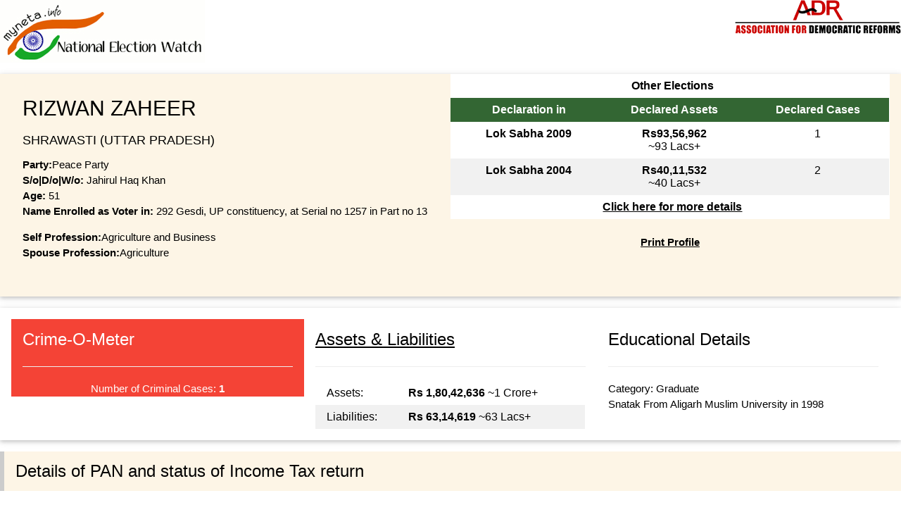

--- FILE ---
content_type: text/html; charset=utf-8
request_url: https://myneta.info/ls2014/candidate.php?candidate_id=8106&print=true
body_size: 38943
content:
		<html>
        <meta name="viewport" content="width=device-width, initial-scale=1.0">
        <link href="/lib/css/w3.css?r=1" rel="stylesheet" />
        <link href="/lib/css/style.css?r=1" rel="stylesheet" />	
        <body onload='window.print()'>        
        <img src='/lib/img/myneta-logo.jpg' title='MyNeta Logo' alt='Myneta Logo'><img src='/lib/img/logo-adr.png' title='ADR Logo' id='adr-logo' align=right>
        <br>
                    
		    <div class='w3-card w3-row w3-panel w3-sand'>  
		        <div class='w3-half'> 
        <div class='w3-panel'> 
            <h2>RIZWAN ZAHEER </h2>

            <h5> SHRAWASTI  (UTTAR PRADESH) </h5>
            <div><b>Party:</b>Peace Party </div>

            <div><b>S/o|D/o|W/o:</b> Jahirul  Haq Khan </div>

            <div><b>Age:</b> 51 </div>

            <div><b>Name Enrolled as Voter in: </b>292 Gesdi, UP constituency, at Serial no 1257  in Part no   13 </div>        
            <p>
	    <b>Self Profession:</b>Agriculture and Business<br>
	    <b>Spouse Profession:</b>Agriculture
        </p>
        </div>
         </div>
		        <div class='w3-half'>
		            <div style='text-align:center'>
		                                <div class='w3-white' style='margin:0px;'>
                <table class='w3-table w3-striped w3-centered'>
                <tr valign=top><th colspan=3>Other Elections </th></tr>
                <tr valign=top style='background-color:#336633;color:white;'><th>Declaration in</th><th>Declared Assets</th><th>Declared Cases</th></tr>
                <tr><td><b>Lok Sabha 2009</b></td><td><b>Rs93,56,962</b><span style='color:black;text-decoration:none;white-space:nowrap'><br>~93&nbsp;Lacs+</span></td><td>1</td></tr><tr><td><b>Lok Sabha 2004  </b></td><td><b>Rs40,11,532</b><span style='color:black;text-decoration:none;white-space:nowrap'><br>~40&nbsp;Lacs+</span></td><td>2</td></tr>
                <tr><th colspan=3><a href='/compare_profile.php?group_id=LX5yY74QChnissy5RJrc'>Click here for more details</a></th></tr>
                </table>                
                </div> <br>
		                <a href='candidate.php?candidate_id=8106&print=true' target=_blank ><b>Print Profile</b></a><br>
		                 <br>
		                 <br>
		                 <br> 
		                
		            </div>
		        </div>
		    </div>
		        
	        <div class='w3-card w3-row w3-panel'>   					
	            <div class='w3-third'> <div> 
			<div class='w3-panel w3-red' >
			<h3>Crime-O-Meter </h3><hr>
			    <div align=center id='chart_div'>                      
          <script>  
          google.charts.load('current', {'packages':['gauge']});
          google.charts.setOnLoadCallback(drawChart);

          function drawChart() {

            var data = google.visualization.arrayToDataTable([
              ['Label', 'Value'],
              ['Cases', 1]
              
            ]);

            var options = {
              min:0, max:5,
              width: 400, height: 120,
              greenFrom:0, greenTo:1,          
              yellowFrom:1, yellowTo: 2,
              redFrom:2, redTo: 5,
              majorTicks: 6
            };

            var chart = new google.visualization.Gauge(document.getElementById('chart_div'));

            chart.draw(data, options);

            
          } 
          </script>     </div>
			    <div align=center> Number of Criminal Cases: <span style='font-weight:bold'>1</span></div>
     	    </div></div> </div>
	            <div class='w3-third'> 
		<div class='w3-panel'>
		    <a href='#movable_assets'><h3>Assets & Liabilities </h3></a><hr>
            <table class='w3-table w3-striped'>            
            <tr><td> Assets:      </td><td> <b>Rs&nbsp;1,80,42,636</b><span style='color:black;text-decoration:none;white-space:nowrap'> ~1&nbsp;Crore+</span> </td></tr>
            <tr><td> Liabilities: </td><td> <b>Rs&nbsp;63,14,619</b><span style='color:black;text-decoration:none;white-space:nowrap'> ~63&nbsp;Lacs+</span> </td></tr>
            </table>
        </div>
         </div>
	            <div class='w3-third'> <div> 
	    <div class='w3-panel'>
        <h3>Educational Details</h3>
        <hr>
        Category: Graduate <br>
        Snatak From Aligarh Muslim University in 1998
        </div>
         </div> </div>
	        </div>		
             
            		<div class='w3-panel w3-leftbar w3-sand'><h3> Details of PAN and status of Income Tax return </h3></div>
		<div class="w3-responsive">			
		<table id=income_tax class='w3-table w3-striped w3-bordered'>
		<tr><th>Relation Type</th><th>PAN Given</th><th>Financial Year</th><th>Total Income Shown in ITR</th></tr>
		<tr><td>self</td><td>Y</td><td>2011 - 2012</td><td><b>Rs&nbsp;10,38,680</b><span style='color:black;font-size:60%;text-decoration:none;white-space:nowrap'> ~ 10&nbsp;Lacs+</span></td></tr><tr><td>spouse</td><td>Y</td><td>2011 - 2012</td><td><b>Rs&nbsp;5,71,752</b><span style='color:black;font-size:60%;text-decoration:none;white-space:nowrap'> ~ 5&nbsp;Lacs+</span></td></tr><tr><td>dependent1</td><td>N</td><td>None</td><td><b>Rs&nbsp;0</b><span style='color:black;font-size:60%;text-decoration:none;white-space:nowrap'> ~ </span></td></tr><tr><td>dependent2</td><td>N</td><td>None</td><td><b>Rs&nbsp;0</b><span style='color:black;font-size:60%;text-decoration:none;white-space:nowrap'> ~ </span></td></tr><tr><td>dependent3</td><td>N</td><td>None</td><td><b>Rs&nbsp;0</b><span style='color:black;font-size:60%;text-decoration:none;white-space:nowrap'> ~ </span></td></tr><tr><td>dependent4</td><td></td><td></td><td><b>Nil</b></td></tr>
		</table>
		</div> 	<b>Data Readability Report of PAN and Income Tax :</b>No Problems in Reading Affidavit Information 
            
		<div class='w3-panel w3-leftbar w3-sand'><h3>Details of Criminal Cases </h3></div>
		<div class='w3-panel w3-leftbar w3-pale-yellow'><h4>Brief Details of IPC / BNS </h4></div> 
		<div class='w3-small'> <ul>  </ul><ul> <li><span class='w3-badge w3-red w3-tiny'> 1 </span> charges related to Attempt to commit suicide (IPC Section-309)<br> </ul> </div>
		
	<div class='w3-panel w3-leftbar w3-sand'><h3>Cases where charges framed</h3></div>
	<div class='w3-responsive'>
	<table id=cases class='w3-table w3-striped w3-bordered'>
	<tr style='font-weight:bold'><td>Serial No.</td><td>IPC Sections Applicable</td><td>Other Details / Other Acts / Sections Applicable</td></tr>
	<tr><td colspan=4 align=center>---------<b>No Cases</b>--------</td></tr>
	
	
	</table>
	</div>
	<div class='w3-panel w3-leftbar w3-sand'><h3>Cases where Cognizance taken</h3></div>
	<div class='w3-responsive'>
	<table id=cases class='w3-table w3-striped w3-bordered'>
	<tr style='font-weight:bold'><td>Serial No.</td><td>IPC Sections Applicable</td><td>Other Details / Other Acts / Sections Applicable</td></tr>
	<tr><td> 1</td><td>309 </td><td> Crime No. 486/2000, CJJD, Utrola Balrampur, Congnizance Date 16/12/2000 </b></td><td></td></tr>
	
	
	</table>
	</div>
	<div class='w3-panel w3-leftbar w3-sand'><h3>Cases where convicted</h3></div>
	<div class='w3-responsive'>
	<table id=cases class='w3-table w3-striped w3-bordered'>
	<tr style='font-weight:bold'><td>Serial No.</td><td>IPC Sections Applicable</td><td>Other Details / Other Acts / Sections Applicable</td></tr>
	<tr><td colspan=4 align=center>---------<b>No Cases</b>--------</td></tr>
	
	
	</table>
	</div>
		<p><small style='color:#FF0000'>Disclaimer: This information is an archive of the candidate's self-declared affidavit that was filed during the elections. The current status of this information may be different. For the latest available information, please refer to the affidavit filed by the candidate to the Election Commission in the most recent election.</small></p>	<b>Data Readability Report of Criminal Cases :</b>No Problems in Reading Affidavit Information
		 
             <div class='w3-panel w3-leftbar w3-sand'><h3>Details of Movable Assets</h3></div> <div class="w3-responsive"> <table id=movable_assets class='w3-table w3-striped w3-bordered'> <tr><td>Sr No</td><td>Description</td><td align=right>self</td><td align=right>spouse</td><td align=right>dependent1</td><td align=right>dependent2</td><td align=right>dependent3</td><td align=right>dependent4</td></tr> <tr valign=top><td>i</td><td>Cash</td><td align=right> 90,000&nbsp;<span style='color:brown;font-size:70%;text-decoration:none;white-space:nowrap'>&nbsp;90&nbsp;Thou+</span> <br><br></td><td align=right> 75,000&nbsp;<span style='color:brown;font-size:70%;text-decoration:none;white-space:nowrap'>&nbsp;75&nbsp;Thou+</span> <br><br></td><td align=right>Nil</td><td align=right>Nil</td><td align=right>Nil</td><td align=right>Nil</td><td align=right><span style='color:black'><b> Rs&nbsp;1,65,000 </b></span><span style='color:brown;font-size:70%;text-decoration:none;white-space:nowrap'><br>1&nbsp;Lacs+</span></td></tr> <tr valign=top><td>ii</td><td>Deposits in Banks, Financial Institutions and Non-Banking Financial Companies</td><td align=right><span class=desc>PNB Bank Vikas Nagar, Lucknow No 185500010027xxxxx</span><br> 58,094&nbsp;<span style='color:brown;font-size:70%;text-decoration:none;white-space:nowrap'>&nbsp;58&nbsp;Thou+</span> <br><br><span class=desc>PNB Bank Blp No 1855000100502xxxxx</span><br> 28,180&nbsp;<span style='color:brown;font-size:70%;text-decoration:none;white-space:nowrap'>&nbsp;28&nbsp;Thou+</span> <br><br><span class=desc>SBI Bank, Tulsipur No 1118947xxxxx</span><br> 5,45,437&nbsp;<span style='color:brown;font-size:70%;text-decoration:none;white-space:nowrap'>&nbsp;5&nbsp;Lacs+</span> <br><br><span class=desc>Sarva UP Gramin Bank Nai Bazar Tulsipur Blp No 9025010014xxxxx</span><br> 15,71,000&nbsp;<span style='color:brown;font-size:70%;text-decoration:none;white-space:nowrap'>&nbsp;15&nbsp;Lacs+</span> <br><br></td><td align=right><span class=desc>PNB Bank Vikas Nagar, Lucknow No 185500010025xxxxx</span><br> 44,324&nbsp;<span style='color:brown;font-size:70%;text-decoration:none;white-space:nowrap'>&nbsp;44&nbsp;Thou+</span> <br><br></td><td align=right><span class=desc>PNB Bank Vikas Nagar, Lucknow No 185500010905xxxxx</span><br> 30,000&nbsp;<span style='color:brown;font-size:70%;text-decoration:none;white-space:nowrap'>&nbsp;30&nbsp;Thou+</span> <br><br></td><td align=right>Nil</td><td align=right>Nil</td><td align=right>Nil</td><td align=right><span style='color:black'><b> Rs&nbsp;22,77,035 </b></span><span style='color:brown;font-size:70%;text-decoration:none;white-space:nowrap'><br>22&nbsp;Lacs+</span></td></tr> <tr valign=top><td>iii</td><td>Bonds, Debentures and Shares in companies</td><td align=right>Nil</td><td align=right>Nil</td><td align=right>Nil</td><td align=right>Nil</td><td align=right>Nil</td><td align=right>Nil</td><td align=right><span style='color:black'><b> Nil </b></span><span style='color:brown;font-size:70%;text-decoration:none;white-space:nowrap'><br></span></td></tr> <tr valign=top><td rowspan=2>iv</td><td><b>(a)</b><br> NSS, Postal Savings etc</td><td align=right>Nil</td><td align=right>Nil</td><td align=right>Nil</td><td align=right>Nil</td><td align=right>Nil</td><td align=right><span class=desc>NSC No. 60EE545613 to 18, 10000 Rs Each</span><br> 60,000&nbsp;<span style='color:brown;font-size:70%;text-decoration:none;white-space:nowrap'>&nbsp;60&nbsp;Thou+</span> <br><br></td><td align=right><span style='color:black'><b> Rs&nbsp;60,000 </b></span><span style='color:brown;font-size:70%;text-decoration:none;white-space:nowrap'><br>60&nbsp;Thou+</span></td></tr> <tr valign=top><td><b>(b)</b><br>LIC or other insurance Policies <!--<br><span style='font-size:80%;color:yellow;background-color:red'>**Not counted in total assets</span> --></td><td align=right>Nil</td><td align=right>Nil</td><td align=right>Nil</td><td align=right>Nil</td><td align=right>Nil</td><td align=right>Nil</td><td align=right><span style='color:black'><b> Nil </b></span><span style='color:brown;font-size:70%;text-decoration:none;white-space:nowrap'><br></span></td></tr> <tr valign=top><td>v</td><td>Personal loans/advance given </td><td align=right>Nil</td><td align=right>Nil</td><td align=right>Nil</td><td align=right>Nil</td><td align=right>Nil</td><td align=right>Nil</td><td align=right><span style='color:black'><b> Nil </b></span><span style='color:brown;font-size:70%;text-decoration:none;white-space:nowrap'><br></span></td></tr> <tr valign=top><td>vi</td><td>Motor Vehicles (details of make, etc.)</td><td align=right><span class=desc>Jeep Mah UP32AB5325 in 1999</span><br> 1,00,000&nbsp;<span style='color:brown;font-size:70%;text-decoration:none;white-space:nowrap'>&nbsp;1&nbsp;Lacs+</span> <br><br><span class=desc>Toyota Parado UP32EX4929 in 2013</span><br> 10,00,000&nbsp;<span style='color:brown;font-size:70%;text-decoration:none;white-space:nowrap'>&nbsp;10&nbsp;Lacs+</span> <br><br><span class=desc>Land Rover Jaguar UP47F0007 in 2011</span><br> 40,00,000&nbsp;<span style='color:brown;font-size:70%;text-decoration:none;white-space:nowrap'>&nbsp;40&nbsp;Lacs+</span> <br><br><span class=desc>Toyota Letyas UP32FA8808 in 2013</span><br> 8,50,000&nbsp;<span style='color:brown;font-size:70%;text-decoration:none;white-space:nowrap'>&nbsp;8&nbsp;Lacs+</span> <br><br></td><td align=right>Nil</td><td align=right>Nil</td><td align=right>Nil</td><td align=right>Nil</td><td align=right>Nil</td><td align=right><span style='color:black'><b> Rs&nbsp;59,50,000 </b></span><span style='color:brown;font-size:70%;text-decoration:none;white-space:nowrap'><br>59&nbsp;Lacs+</span></td></tr> <tr valign=top><td>vii</td><td>Jewellery (give details weight value)</td><td align=right><span class=desc>2 Watch </span><br> 50,000&nbsp;<span style='color:brown;font-size:70%;text-decoration:none;white-space:nowrap'>&nbsp;50&nbsp;Thou+</span> <br><br><span class=desc>Diamond Ring</span><br> 50,000&nbsp;<span style='color:brown;font-size:70%;text-decoration:none;white-space:nowrap'>&nbsp;50&nbsp;Thou+</span> <br><br></td><td align=right><span class=desc>Nolkha Nacklace</span><br> 4,00,000&nbsp;<span style='color:brown;font-size:70%;text-decoration:none;white-space:nowrap'>&nbsp;4&nbsp;Lacs+</span> <br><br><span class=desc>Gold 200 Grams</span><br> 6,00,000&nbsp;<span style='color:brown;font-size:70%;text-decoration:none;white-space:nowrap'>&nbsp;6&nbsp;Lacs+</span> <br><br><span class=desc>Diamond</span><br> 4,00,000&nbsp;<span style='color:brown;font-size:70%;text-decoration:none;white-space:nowrap'>&nbsp;4&nbsp;Lacs+</span> <br><br></td><td align=right>Nil</td><td align=right>Nil</td><td align=right>Nil</td><td align=right>Nil</td><td align=right><span style='color:black'><b> Rs&nbsp;15,00,000 </b></span><span style='color:brown;font-size:70%;text-decoration:none;white-space:nowrap'><br>15&nbsp;Lacs+</span></td></tr> <tr valign=top><td>viii</td><td>Other assets, such as values of claims / interests</td><td align=right><span class=desc>30 Bore Riffle</span><br> 60,000&nbsp;<span style='color:brown;font-size:70%;text-decoration:none;white-space:nowrap'>&nbsp;60&nbsp;Thou+</span> <br><br><span class=desc>12 Bore DBBL</span><br> 25,000&nbsp;<span style='color:brown;font-size:70%;text-decoration:none;white-space:nowrap'>&nbsp;25&nbsp;Thou+</span> <br><br><span class=desc>32 Pistol</span><br> 5,600&nbsp;<span style='color:brown;font-size:70%;text-decoration:none;white-space:nowrap'>&nbsp;5&nbsp;Thou+</span> <br><br></td><td align=right>Nil</td><td align=right>Nil</td><td align=right>Nil</td><td align=right>Nil</td><td align=right>Nil</td><td align=right><span style='color:black'><b> Rs&nbsp;90,600 </b></span><span style='color:brown;font-size:70%;text-decoration:none;white-space:nowrap'><br>90&nbsp;Thou+</span></td></tr> <tr valign=top><td colspan=2>Gross Total Value (as per Affidavit)</td> <td align=right><a name=movabletotal></a> 84,33,312&nbsp;<span style='color:brown;font-size:70%;text-decoration:none;white-space:nowrap'>&nbsp;84&nbsp;Lacs+</span></td><td align=right><a name=movabletotal></a> 15,19,324&nbsp;<span style='color:brown;font-size:70%;text-decoration:none;white-space:nowrap'>&nbsp;15&nbsp;Lacs+</span></td><td align=right><a name=movabletotal></a> 30,000&nbsp;<span style='color:brown;font-size:70%;text-decoration:none;white-space:nowrap'>&nbsp;30&nbsp;Thou+</span></td><td align=right><a name=movabletotal></a> Nil</td><td align=right><a name=movabletotal></a> Nil</td><td align=right><a name=movabletotal></a> 60,000&nbsp;<span style='color:brown;font-size:70%;text-decoration:none;white-space:nowrap'>&nbsp;60&nbsp;Thou+</span></td><td align=right><span style='color:green'><b> Rs&nbsp;1,00,42,636 </b></span><span style='color:brown;font-size:70%;text-decoration:none;white-space:nowrap'><br>1&nbsp;Crore+</span></td> </tr> <tr valign=top><td colspan=2>Totals (Calculated as Sum of Values)</td> <td align=right><span style='color:blue'><b> Rs&nbsp;84,33,311 </b></span><span style='color:brown;font-size:70%;text-decoration:none;white-space:nowrap'><br>84&nbsp;Lacs+</span></td><td align=right><span style='color:blue'><b> Rs&nbsp;15,19,324 </b></span><span style='color:brown;font-size:70%;text-decoration:none;white-space:nowrap'><br>15&nbsp;Lacs+</span></td><td align=right><span style='color:blue'><b> Rs&nbsp;30,000 </b></span><span style='color:brown;font-size:70%;text-decoration:none;white-space:nowrap'><br>30&nbsp;Thou+</span></td><td align=right><span style='color:blue'><b> Nil </b></span><span style='color:brown;font-size:70%;text-decoration:none;white-space:nowrap'><br></span></td><td align=right><span style='color:blue'><b> Nil </b></span><span style='color:brown;font-size:70%;text-decoration:none;white-space:nowrap'><br></span></td><td align=right><span style='color:blue'><b> Rs&nbsp;60,000 </b></span><span style='color:brown;font-size:70%;text-decoration:none;white-space:nowrap'><br>60&nbsp;Thou+</span></td> <td align=right><span style='color:purple'><b> Rs&nbsp;1,00,42,635 </b></span><span style='color:brown;font-size:70%;text-decoration:none;white-space:nowrap'><br>1&nbsp;Crore+</span></td></tr> </table> </div><p><small style='color:#FF0000'>Disclaimer: This information is an archive of the candidate's self-declared affidavit that was filed during the elections. The current status of this information may be different. For the latest available information, please refer to the affidavit filed by the candidate to the Election Commission in the most recent election.</small></p>	<b>Data Readability Report of Movable Assets :</b>No Problems in Reading Affidavit Information	<div class='w3-panel w3-leftbar w3-sand'><h3>Details of Immovable Assets</h3></div>
	<div class="w3-responsive">	
	<table id=immovable_assets class='w3-table w3-striped w3-bordered'>
	<tr><td>Sr No</td><td>Description</td><td align=right>self</td><td align=right>spouse</td><td align=right>dependent1</td><td align=right>dependent2</td><td align=right>dependent3</td><td align=right>dependent4</td></tr>
	<tr valign=top><td>i</td><td>Agricultural Land</td><td  align=right><span class=desc>1. Gaata No. 667, 700 at Vill. Pachpakdi, Tehsil Tulsipur, Distt. Balrampur. Area 4.9475, 2. Gaata No. 956 in Vill. Bghakala, Tehsil Tulspur, Distt. Balrampur, Area 0.2825, 3. Gaata No.264, 305 Share of 1/4th at Devnagar, Area 3.935, 4. Vill. Ramwapur, Tehsil Tulsipur, Distt. Balrampur, Gaata No. 215, Area 2.19, Date 22/11/2013</span><br> 

					<span class=desc>Total Area</span> <span class=immov></span> <br>

					<span class=desc>Built Up Area </span><span class=immov></span> <br>

					<span class=desc>Whether Inherited </span><span class=immov>N</span> <br>

					<span class=desc>Purchase Date </span><span class=immov>0000-00-00</span> <br>

					<span class=desc>Purchase Cost </span><span class=immov>500000.00</span> <br>

					<span class=desc>Development Cost</span> <span class=immov>0.00</span><br> 0*(Value Not Given)&nbsp;<span style='color:brown;font-size:70%;text-decoration:none;white-space:nowrap'>&nbsp;</span> <br><br></td><td  align=right><span class=desc>298 at Vill. Shitlapur Dehat Pargana, Balrampur, Tehsil Tulsipur</span><br> 

					<span class=desc>Total Area</span> <span class=immov>3.24 Acres</span> <br>

					<span class=desc>Built Up Area </span><span class=immov></span> <br>

					<span class=desc>Whether Inherited </span><span class=immov>N</span> <br>

					<span class=desc>Purchase Date </span><span class=immov>2001-03-15</span> <br>

					<span class=desc>Purchase Cost </span><span class=immov>400000.00</span> <br>

					<span class=desc>Development Cost</span> <span class=immov>1000000.00</span><br> 0*(Value Not Given)&nbsp;<span style='color:brown;font-size:70%;text-decoration:none;white-space:nowrap'>&nbsp;</span> <br><br></td><td  align=right>Nil</td><td  align=right>Nil</td><td  align=right>Nil</td><td  align=right>Nil</td><td align=right><span style='color:black'><b> Rs&nbsp;0 </b></span><span style='color:brown;font-size:70%;text-decoration:none;white-space:nowrap'><br></span></td></tr>
	<tr valign=top><td>ii</td><td>Non Agricultural Land</td><td  align=right>Nil</td><td  align=right>Nil</td><td  align=right>Nil</td><td  align=right>Nil</td><td  align=right>Nil</td><td  align=right>Nil</td><td align=right><span style='color:black'><b> Nil </b></span><span style='color:brown;font-size:70%;text-decoration:none;white-space:nowrap'><br></span></td></tr>
	<tr valign=top><td>iii</td><td>Commercial Buildings</td><td  align=right>Nil</td><td  align=right>Nil</td><td  align=right>Nil</td><td  align=right>Nil</td><td  align=right>Nil</td><td  align=right>Nil</td><td align=right><span style='color:black'><b> Nil </b></span><span style='color:brown;font-size:70%;text-decoration:none;white-space:nowrap'><br></span></td></tr>
	<tr valign=top><td>iv</td><td>Residential Buildings</td><td  align=right><span class=desc>House at Rani lakshmibai Marg, Tulsipur, Balrampur</span><br> 

					<span class=desc>Total Area</span> <span class=immov>800 sq.ft </span> <br>

					<span class=desc>Built Up Area </span><span class=immov>400 sq.ft </span> <br>

					<span class=desc>Whether Inherited </span><span class=immov>N</span> <br>

					<span class=desc>Purchase Date </span><span class=immov>1984-04-13</span> <br>

					<span class=desc>Purchase Cost </span><span class=immov>250000.00</span> <br>

					<span class=desc>Development Cost</span> <span class=immov>0.00</span><br> 5,00,000&nbsp;<span style='color:brown;font-size:70%;text-decoration:none;white-space:nowrap'>&nbsp;5&nbsp;Lacs+</span> <br><br><span class=desc>H. No. 4/1003, Vikas Nagar Luknow</span><br> 

					<span class=desc>Total Area</span> <span class=immov>3200 sq.ft </span> <br>

					<span class=desc>Built Up Area </span><span class=immov>3100 sq.ft</span> <br>

					<span class=desc>Whether Inherited </span><span class=immov>N</span> <br>

					<span class=desc>Purchase Date </span><span class=immov>2003-01-11</span> <br>

					<span class=desc>Purchase Cost </span><span class=immov>312990.00</span> <br>

					<span class=desc>Development Cost</span> <span class=immov>500000.00</span><br> 25,00,000&nbsp;<span style='color:brown;font-size:70%;text-decoration:none;white-space:nowrap'>&nbsp;25&nbsp;Lacs+</span> <br><br></td><td  align=right><span class=desc>Khasra No. 230 in Batha Suboli, Lala Lajpat Rai, Luknow</span><br> 

					<span class=desc>Total Area</span> <span class=immov>2722 sq.ft </span> <br>

					<span class=desc>Built Up Area </span><span class=immov>2000 sq.ft </span> <br>

					<span class=desc>Whether Inherited </span><span class=immov>N</span> <br>

					<span class=desc>Purchase Date </span><span class=immov>2007-10-14</span> <br>

					<span class=desc>Purchase Cost </span><span class=immov>700000.00</span> <br>

					<span class=desc>Development Cost</span> <span class=immov>1000000.00</span><br> 50,00,000&nbsp;<span style='color:brown;font-size:70%;text-decoration:none;white-space:nowrap'>&nbsp;50&nbsp;Lacs+</span> <br><br></td><td  align=right>Nil</td><td  align=right>Nil</td><td  align=right>Nil</td><td  align=right>Nil</td><td align=right><span style='color:black'><b> Rs&nbsp;80,00,000 </b></span><span style='color:brown;font-size:70%;text-decoration:none;white-space:nowrap'><br>80&nbsp;Lacs+</span></td></tr>
	<tr valign=top><td>v</td><td>Others</td><td  align=right><span class=desc>Khasra No. 499, 501, 503, 12120 Sq.mtr Area Share of 1/2th At Mohalla Sultanganj Near Rana Pratap Marg Lucknow</span><br> 

					<span class=desc>Total Area</span> <span class=immov></span> <br>

					<span class=desc>Built Up Area </span><span class=immov></span> <br>

					<span class=desc>Whether Inherited </span><span class=immov>N</span> <br>

					<span class=desc>Purchase Date </span><span class=immov>0000-00-00</span> <br>

					<span class=desc>Purchase Cost </span><span class=immov>0.00</span> <br>

					<span class=desc>Development Cost</span> <span class=immov>0.00</span><br> 12,50,000&nbsp;<span style='color:brown;font-size:70%;text-decoration:none;white-space:nowrap'>&nbsp;12&nbsp;Lacs+</span> <br><br></td><td  align=right>Nil</td><td  align=right>Nil</td><td  align=right>Nil</td><td  align=right>Nil</td><td  align=right>Nil</td><td align=right><span style='color:black'><b> Rs&nbsp;12,50,000 </b></span><span style='color:brown;font-size:70%;text-decoration:none;white-space:nowrap'><br>12&nbsp;Lacs+</span></td></tr>
	<tr valign=top><td colspan=2>Total Current Market Value of (i) to (v) (as per Affidavit)</td> <td  align=right><a name=immovabletotal></a> 30,00,000&nbsp;<span style='color:brown;font-size:70%;text-decoration:none;white-space:nowrap'>&nbsp;30&nbsp;Lacs+</span></td><td  align=right><a name=immovabletotal></a> 50,00,000&nbsp;<span style='color:brown;font-size:70%;text-decoration:none;white-space:nowrap'>&nbsp;50&nbsp;Lacs+</span></td><td  align=right><a name=immovabletotal></a> Nil</td><td  align=right><a name=immovabletotal></a> Nil</td><td  align=right><a name=immovabletotal></a> Nil</td><td  align=right><a name=immovabletotal></a> Nil</td><td align=right><span style='color:green'><b> Rs&nbsp;80,00,000 </b></span><span style='color:brown;font-size:70%;text-decoration:none;white-space:nowrap'><br>80&nbsp;Lacs+</span></td> </tr>
	<tr valign=top><td colspan=2>Totals Calculated</td> <td align=right><span style='color:blue'><b> Rs&nbsp;42,50,000 </b></span><span style='color:brown;font-size:70%;text-decoration:none;white-space:nowrap'><br>42&nbsp;Lacs+</span></td><td align=right><span style='color:blue'><b> Rs&nbsp;50,00,000 </b></span><span style='color:brown;font-size:70%;text-decoration:none;white-space:nowrap'><br>50&nbsp;Lacs+</span></td><td align=right><span style='color:blue'><b> Nil </b></span><span style='color:brown;font-size:70%;text-decoration:none;white-space:nowrap'><br></span></td><td align=right><span style='color:blue'><b> Nil </b></span><span style='color:brown;font-size:70%;text-decoration:none;white-space:nowrap'><br></span></td><td align=right><span style='color:blue'><b> Nil </b></span><span style='color:brown;font-size:70%;text-decoration:none;white-space:nowrap'><br></span></td><td align=right><span style='color:blue'><b> Nil </b></span><span style='color:brown;font-size:70%;text-decoration:none;white-space:nowrap'><br></span></td> <td align=right><span style='color:purple'><b> Rs&nbsp;92,50,000 </b></span><span style='color:brown;font-size:70%;text-decoration:none;white-space:nowrap'><br>92&nbsp;Lacs+</span></td></tr>
	</table>
	</div><p><small style='color:#FF0000'>Disclaimer: This information is an archive of the candidate's self-declared affidavit that was filed during the elections. The current status of this information may be different. For the latest available information, please refer to the affidavit filed by the candidate to the Election Commission in the most recent election.</small></p>	<b>Data Readability Report of Immovable Assets :</b>No Problems in Reading Affidavit Information <div class='w3-panel w3-leftbar w3-sand'><h3>Details of Liabilities</h3></div> <div class="w3-responsive"> <table id=liabilities class='w3-table w3-striped w3-bordered'> <tr><td>Sr No</td><td>Description</td><td align=right>self</td><td align=right>spouse</td><td align=right>dependent1</td><td align=right>dependent2</td><td align=right>dependent3</td><td align=right>dependent4</td></tr> <tr valign=top><td rowspan=4>i</td><td>Loans from Banks / FIs</td><td align=right><span class=desc>BOI Bank, Nirala Nagar Lakhnow From OD Ltd.</span><br> 49,76,047&nbsp;<span style='color:brown;font-size:70%;text-decoration:none;white-space:nowrap'>&nbsp;49&nbsp;Lacs+</span> <br><br><span class=desc>Vehicle Loan From PNB Bank Vikasnagar, Lko</span><br> 5,57,228&nbsp;<span style='color:brown;font-size:70%;text-decoration:none;white-space:nowrap'>&nbsp;5&nbsp;Lacs+</span> <br><br><span class=desc>Vehicle Loan From PNB Bank</span><br> 3,00,000&nbsp;<span style='color:brown;font-size:70%;text-decoration:none;white-space:nowrap'>&nbsp;3&nbsp;Lacs+</span> <br><br><span class=desc>KCC Loan From UP Rural Bank Hareeya</span><br> 1,57,908&nbsp;<span style='color:brown;font-size:70%;text-decoration:none;white-space:nowrap'>&nbsp;1&nbsp;Lacs+</span> <br><br></td><td align=right><span class=desc>KCC Loan From UP Rural Bank Hareeya</span><br> 3,23,436&nbsp;<span style='color:brown;font-size:70%;text-decoration:none;white-space:nowrap'>&nbsp;3&nbsp;Lacs+</span> <br><br></td><td align=right>Nil</td><td align=right>Nil</td><td align=right>Nil</td><td align=right>Nil</td><td align=right><span style='color:black'><b> Rs&nbsp;63,14,619 </b></span><span style='color:brown;font-size:70%;text-decoration:none;white-space:nowrap'><br>63&nbsp;Lacs+</span></td></tr> <tr valign=top><td>Loans due to Individual / Entity</td><td align=right>Nil</td><td align=right>Nil</td><td align=right>Nil</td><td align=right>Nil</td><td align=right>Nil</td><td align=right>Nil</td><td align=right><span style='color:black'><b> Nil </b></span><span style='color:brown;font-size:70%;text-decoration:none;white-space:nowrap'><br></span></td></tr> <tr valign=top><td>Any other Liability</td><td align=right>Nil</td><td align=right>Nil</td><td align=right>Nil</td><td align=right>Nil</td><td align=right>Nil</td><td align=right>Nil</td><td align=right><span style='color:black'><b> Nil </b></span><span style='color:brown;font-size:70%;text-decoration:none;white-space:nowrap'><br></span></td></tr> <tr valign=top><td>Grand Total of Liabilities (as per affidavit)</td><td align=right><a name=liabilitiestotal></a> 59,91,183&nbsp;<span style='color:brown;font-size:70%;text-decoration:none;white-space:nowrap'>&nbsp;59&nbsp;Lacs+</span></td><td align=right><a name=liabilitiestotal></a> 3,23,436&nbsp;<span style='color:brown;font-size:70%;text-decoration:none;white-space:nowrap'>&nbsp;3&nbsp;Lacs+</span></td><td align=right><a name=liabilitiestotal></a> Nil</td><td align=right><a name=liabilitiestotal></a> Nil</td><td align=right><a name=liabilitiestotal></a> Nil</td><td align=right><a name=liabilitiestotal></a> Nil</td><td align=right><span style='color:green'><b> Rs&nbsp;63,14,619 </b></span><span style='color:brown;font-size:70%;text-decoration:none;white-space:nowrap'><br>63&nbsp;Lacs+</span></td></tr> <tr valign=top><td rowspan=11>ii</td><td>Dues to departments dealing with government accommodation</td><td align=right>Nil</td><td align=right>Nil</td><td align=right>Nil</td><td align=right>Nil</td><td align=right>Nil</td><td align=right>Nil</td><td align=right><span style='color:black'><b> Nil </b></span><span style='color:brown;font-size:70%;text-decoration:none;white-space:nowrap'><br></span></td></tr> <tr valign=top><td>Dues to departments dealing with supply of water</td><td align=right>Nil</td><td align=right>Nil</td><td align=right>Nil</td><td align=right>Nil</td><td align=right>Nil</td><td align=right>Nil</td><td align=right><span style='color:black'><b> Nil </b></span><span style='color:brown;font-size:70%;text-decoration:none;white-space:nowrap'><br></span></td></tr> <tr valign=top><td>Dues to departments dealing with supply of electricity</td><td align=right>Nil</td><td align=right>Nil</td><td align=right>Nil</td><td align=right>Nil</td><td align=right>Nil</td><td align=right>Nil</td><td align=right><span style='color:black'><b> Nil </b></span><span style='color:brown;font-size:70%;text-decoration:none;white-space:nowrap'><br></span></td></tr> <tr valign=top><td>Dues to departments dealing with telephones</td><td align=right>Nil</td><td align=right>Nil</td><td align=right>Nil</td><td align=right>Nil</td><td align=right>Nil</td><td align=right>Nil</td><td align=right><span style='color:black'><b> Nil </b></span><span style='color:brown;font-size:70%;text-decoration:none;white-space:nowrap'><br></span></td></tr> <tr valign=top><td>Dues to departments dealing with supply of transport</td><td align=right>Nil</td><td align=right>Nil</td><td align=right>Nil</td><td align=right>Nil</td><td align=right>Nil</td><td align=right>Nil</td><td align=right><span style='color:black'><b> Nil </b></span><span style='color:brown;font-size:70%;text-decoration:none;white-space:nowrap'><br></span></td></tr> <tr valign=top><td>Income Tax Dues</td><td align=right>Nil</td><td align=right>Nil</td><td align=right>Nil</td><td align=right>Nil</td><td align=right>Nil</td><td align=right>Nil</td><td align=right><span style='color:black'><b> Nil </b></span><span style='color:brown;font-size:70%;text-decoration:none;white-space:nowrap'><br></span></td></tr> <tr valign=top><td>Wealth Tax Dues</td><td align=right>Nil</td><td align=right>Nil</td><td align=right>Nil</td><td align=right>Nil</td><td align=right>Nil</td><td align=right>Nil</td><td align=right><span style='color:black'><b> Nil </b></span><span style='color:brown;font-size:70%;text-decoration:none;white-space:nowrap'><br></span></td></tr> <tr valign=top><td>Service Tax Dues</td><td align=right>Nil</td><td align=right>Nil</td><td align=right>Nil</td><td align=right>Nil</td><td align=right>Nil</td><td align=right>Nil</td><td align=right><span style='color:black'><b> Nil </b></span><span style='color:brown;font-size:70%;text-decoration:none;white-space:nowrap'><br></span></td></tr> <tr valign=top><td>Property Tax Dues</td><td align=right>Nil</td><td align=right>Nil</td><td align=right>Nil</td><td align=right>Nil</td><td align=right>Nil</td><td align=right>Nil</td><td align=right><span style='color:black'><b> Nil </b></span><span style='color:brown;font-size:70%;text-decoration:none;white-space:nowrap'><br></span></td></tr> <tr valign=top><td>Sales Tax Dues</td><td align=right>Nil</td><td align=right>Nil</td><td align=right>Nil</td><td align=right>Nil</td><td align=right>Nil</td><td align=right>Nil</td><td align=right><span style='color:black'><b> Nil </b></span><span style='color:brown;font-size:70%;text-decoration:none;white-space:nowrap'><br></span></td></tr> <tr valign=top><td>Any Other Dues</td><td align=right>Nil</td><td align=right>Nil</td><td align=right>Nil</td><td align=right>Nil</td><td align=right>Nil</td><td align=right>Nil</td><td align=right><span style='color:black'><b> Nil </b></span><span style='color:brown;font-size:70%;text-decoration:none;white-space:nowrap'><br></span></td></tr> <tr valign=top><td >iii</td><td>Grand Total of all Govt Dues (as per affidavit)</td><td align=right><a name=duestotal></a> Nil</td><td align=right><a name=duestotal></a> Nil</td><td align=right><a name=duestotal></a> Nil</td><td align=right><a name=duestotal></a> Nil</td><td align=right><a name=duestotal></a> Nil</td><td align=right><a name=duestotal></a> Nil</td><td align=right><span style='color:green'><b> Nil </b></span><span style='color:brown;font-size:70%;text-decoration:none;white-space:nowrap'><br></span></td></tr> <tr valign=top><td rowspan=2>iv</td><td>Whether any other liabilities are in dispute, if so, mention the amount involved and the authority before which it is pending</td><td align=right>Nil</td><td align=right>Nil</td><td align=right>Nil</td><td align=right>Nil</td><td align=right>Nil</td><td align=right>Nil</td><td align=right><span style='color:black'><b> Nil </b></span><span style='color:brown;font-size:70%;text-decoration:none;white-space:nowrap'><br></span></td></tr> <tr valign=top><td>Totals (Calculated as Sum of Values)</td> <td align=right><span style='color:blue'><b> Rs&nbsp;59,91,183 </b></span><span style='color:brown;font-size:70%;text-decoration:none;white-space:nowrap'><br>59&nbsp;Lacs+</span></td><td align=right><span style='color:blue'><b> Rs&nbsp;3,23,436 </b></span><span style='color:brown;font-size:70%;text-decoration:none;white-space:nowrap'><br>3&nbsp;Lacs+</span></td><td align=right><span style='color:blue'><b> Nil </b></span><span style='color:brown;font-size:70%;text-decoration:none;white-space:nowrap'><br></span></td><td align=right><span style='color:blue'><b> Nil </b></span><span style='color:brown;font-size:70%;text-decoration:none;white-space:nowrap'><br></span></td><td align=right><span style='color:blue'><b> Nil </b></span><span style='color:brown;font-size:70%;text-decoration:none;white-space:nowrap'><br></span></td><td align=right><span style='color:blue'><b> Nil </b></span><span style='color:brown;font-size:70%;text-decoration:none;white-space:nowrap'><br></span></td> <td align=right><span style='color:purple'><b> Rs&nbsp;63,14,619 </b></span><span style='color:brown;font-size:70%;text-decoration:none;white-space:nowrap'><br>63&nbsp;Lacs+</span></td></tr> </table> </div><p><small style='color:#FF0000'>Disclaimer: This information is an archive of the candidate's self-declared affidavit that was filed during the elections. The current status of this information may be different. For the latest available information, please refer to the affidavit filed by the candidate to the Election Commission in the most recent election.</small></p>	<b>Data Readability Report of Liabilities :</b>No Problems in Reading Affidavit Information 
             
             
             
             
                
        <p>
        <b>Disclaimer: </b> The primary source for the data used for these reports is the sworn affidavits
        provided by
        the candidates themselves. Sheer volume of data that has to be read from the affidavits that are often
        poorly scanned and the lightening speed at which these reports have to be brought out makes it quite
        difficult to ensure accuracy of every bit of data. In case of any discrepancy in our reports vis a vis
        the original affidavit of any candidate, the original affidavit should be considered accurate. If you
        notice any discrepancies between affidavit and our report kindly let us know and we will fix them on our
        end as soon as possible.
        </p>
       
        </body>
		</html>